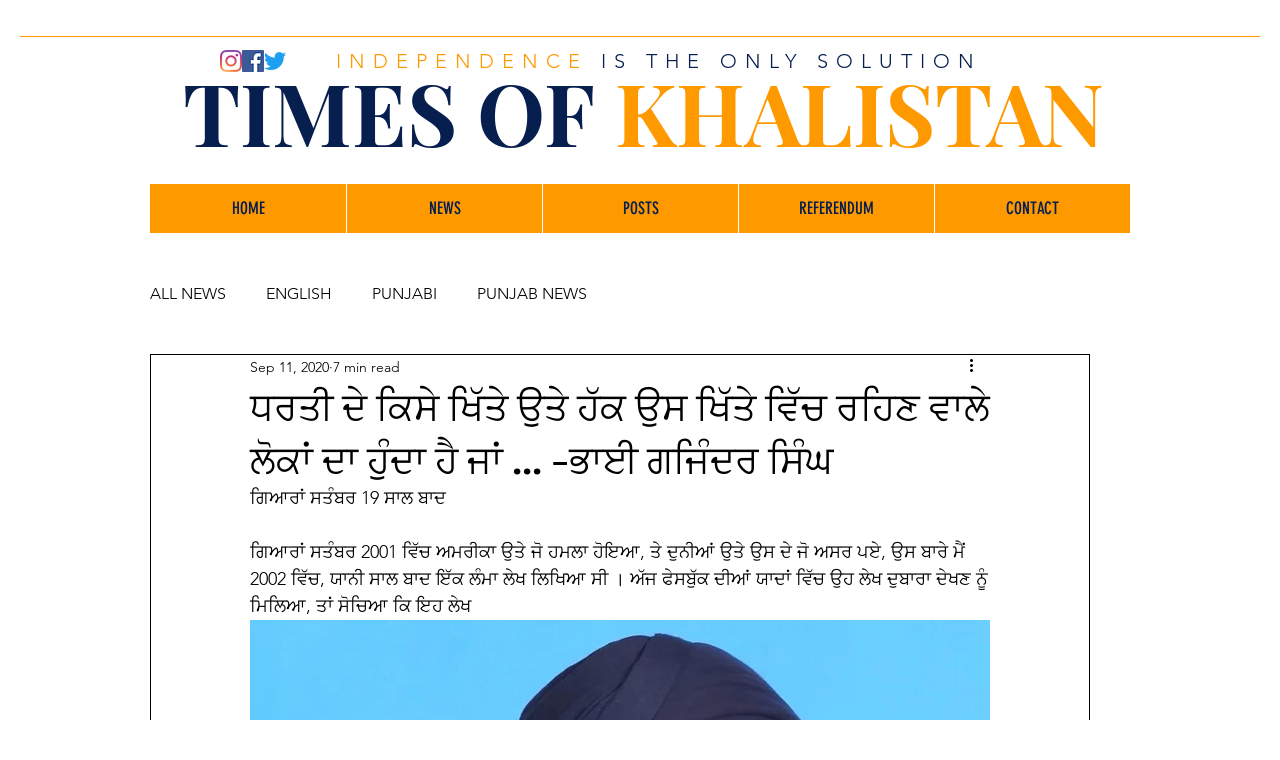

--- FILE ---
content_type: text/css; charset=utf-8
request_url: https://www.timesofkhalistan.com/_serverless/pro-gallery-css-v4-server/layoutCss?ver=2&id=24p0p-not-scoped&items=3676_1500_968&container=1672.9375_740_320_720&options=gallerySizeType:px%7CenableInfiniteScroll:true%7CtitlePlacement:SHOW_ON_HOVER%7CgridStyle:1%7CimageMargin:10%7CgalleryLayout:2%7CisVertical:false%7CnumberOfImagesPerRow:3%7CgallerySizePx:300%7CcubeRatio:1%7CcubeType:fill%7CgalleryThumbnailsAlignment:bottom%7CthumbnailSpacings:0
body_size: -236
content:
#pro-gallery-24p0p-not-scoped [data-hook="item-container"][data-idx="0"].gallery-item-container{opacity: 1 !important;display: block !important;transition: opacity .2s ease !important;top: 0px !important;left: 0px !important;right: auto !important;height: 240px !important;width: 240px !important;} #pro-gallery-24p0p-not-scoped [data-hook="item-container"][data-idx="0"] .gallery-item-common-info-outer{height: 100% !important;} #pro-gallery-24p0p-not-scoped [data-hook="item-container"][data-idx="0"] .gallery-item-common-info{height: 100% !important;width: 100% !important;} #pro-gallery-24p0p-not-scoped [data-hook="item-container"][data-idx="0"] .gallery-item-wrapper{width: 240px !important;height: 240px !important;margin: 0 !important;} #pro-gallery-24p0p-not-scoped [data-hook="item-container"][data-idx="0"] .gallery-item-content{width: 240px !important;height: 240px !important;margin: 0px 0px !important;opacity: 1 !important;} #pro-gallery-24p0p-not-scoped [data-hook="item-container"][data-idx="0"] .gallery-item-hover{width: 240px !important;height: 240px !important;opacity: 1 !important;} #pro-gallery-24p0p-not-scoped [data-hook="item-container"][data-idx="0"] .item-hover-flex-container{width: 240px !important;height: 240px !important;margin: 0px 0px !important;opacity: 1 !important;} #pro-gallery-24p0p-not-scoped [data-hook="item-container"][data-idx="0"] .gallery-item-wrapper img{width: 100% !important;height: 100% !important;opacity: 1 !important;} #pro-gallery-24p0p-not-scoped .pro-gallery-prerender{height:240px !important;}#pro-gallery-24p0p-not-scoped {height:240px !important; width:740px !important;}#pro-gallery-24p0p-not-scoped .pro-gallery-margin-container {height:240px !important;}#pro-gallery-24p0p-not-scoped .pro-gallery {height:240px !important; width:740px !important;}#pro-gallery-24p0p-not-scoped .pro-gallery-parent-container {height:240px !important; width:750px !important;}